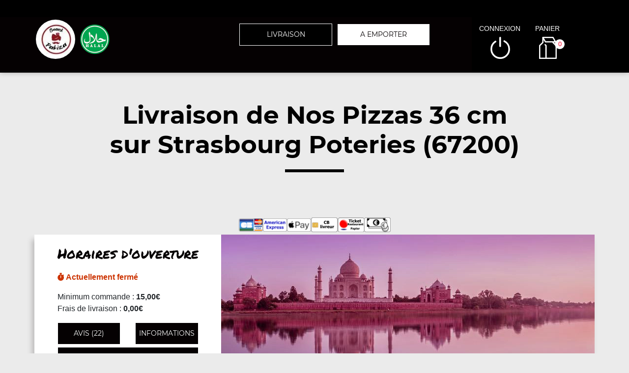

--- FILE ---
content_type: text/html; charset=UTF-8
request_url: https://snackpakiza.fr/livraison/strasbourg-poteries/nos-pizzas-36-cm/22/2081/51819/
body_size: 9229
content:

<!DOCTYPE html>
<html lang="fr">
	<head>
		
		    <meta charset="utf-8">
	
	<meta name="viewport" content="width=device-width, initial-scale=1, shrink-to-fit=no">
	<meta name="author" content="Restomalin">
			
	<title>Livraison pizzas 36 cm Strasbourg Poteries 67200</title>
<meta name="description" content="Nous vous livrons à domicile des pizzas 36 cm : poulet curry 36 cm, agneau tikka 36 cm... En livraison sur Strasbourg Poteries 67200">
<meta itemprop="name" content="Livraison pizzas 36 cm Strasbourg Poteries 67200">
<meta itemprop="description" content="Nous vous livrons à domicile des pizzas 36 cm : poulet curry 36 cm, agneau tikka 36 cm... En livraison sur Strasbourg Poteries 67200">
<meta itemprop="image" content="https://restomalin.com/css/images/logos/2081.webp">
		<link rel="canonical" href="https://snackpakiza.fr/livraison/strasbourg-poteries/nos-pizzas-36-cm/22/2081/51819/" />
		<meta name="robots" content="index,follow">
<meta name="google-site-verification" content="HkCT1hRd-oeppDngszDARuZwJLM-Cem8xjATlZ5_Z5o" /><link rel='icon' type='image/gif' href='/img/favicon-RM.gif' sizes='32x32' >
<link rel='icon' type='image/gif' href='/img/favicon-RM.gif' sizes='16x16' >
<link rel='preload' crossorigin href='/fonts/montserrat-v12-latin-600.woff2' as='font'>
<link rel='preload' crossorigin href='/fonts/montserrat-v12-latin-700.woff2' as='font'>
<link rel='preload' crossorigin href='/fonts/permanent-marker-v7-latin-regular.woff2' as='font'>
<link rel='preload' crossorigin href='/fonts/montserrat-v12-latin-regular.woff2' as='font'>
<link type='text/css' rel='preload stylesheet' href='/css/min_carte_vit_v3.css?09062025105814' as='style' />
<link href="https://cdnjs.cloudflare.com/ajax/libs/font-awesome/6.7.0/css/all.min.css" media="all" rel="stylesheet" /><link type="text/css" rel="preload stylesheet" href="/site_v3/css/style_carte_vit_dynamique.css?09062025105814" as="style"><link type="text/css" rel="preload stylesheet" href="/site_v3/css/font-awesome.css" as="style">
            <script type="application/ld+json">
                {"@context" : "http://schema.org", "@type" : "Restaurant", "name" : "Snack Pakiza", "image" : "https://restomalin.com/css/images/logos/2081.webp", "priceRange" : "€€", "address" : { "@type" : "PostalAddress", "streetAddress" : "33 Avenue Général de Gaulle", "addressLocality" : "Eckbolsheim", "postalCode" : "67201"},"aggregateRating" : { "@type" : "AggregateRating", "ratingValue" : "5", "reviewCount" : "22" }}
            </script>
	</head>

	<body class='page_detail'>
		
<!-- Menu connecté -->
<div id="div_menu_connecte">
    <p>&nbsp;</p>
</div>

<!-- Navigation -->
<nav class="navbar-expand-md navbar-dark fixed-top ">
	<div class="row">
		<div class="col-md-9">
			<div class="row">
				<div class="col-md-1 hidden-xs">&nbsp;</div>

                                    <div class="col-md-4">
                        <div style="float:left;">
                            <a href="https://snackpakiza.fr/"><img src="https://restomalin.com/css/images/logos/2081.webp" class="logo" width="90" height="90" alt="Snack Pakista Eckbolsheim" title="Snack Pakista Eckbolsheim"></a>
                        </div>

                        <div style='float:left; margin-top:15px;'>
                                <img src='https://snackpakiza.fr/site_v3/img/restaurant_halal_60x60.png' width='60' height='60' title='Restaurant Halal' alt='Restaurant Halal'>
                            </div>                    </div>
                    
                <!-- Lien d'auto-complétion + changement de fonctionnement -->
				<div id="div_autocompletion" class="col-md-7"></div>
			</div>
		</div>
		<div class="col-12 col-lg-3 login">
			<div class="menu">
				<div></div>
			</div>
			<ul id="connecter_deconnecter">
                <li id='li_halal'><img src='https://snackpakiza.fr/site_v3/img/restaurant_halal_36x36.png' title='Restaurant Halal' alt='Restaurant Halal'></li>
                <li id="li_connexion"><span class="type_lien connexion" title="Connexion à votre espace client">connexion</span></li>
				<li><span class="type_lien show-cart" title="Cliquer pour valider votre commande">panier<span class="nb">0</span></span></li>
			</ul>
		</div>

        <div id="div_autocompletion_mobile" class="address"></div>
	</div>
</nav>
    <!-- Panier -->
	<div id="cart" class="col-md-3"></div>

    <header class="text-center">
                    <div>
                <h1>Livraison de Nos Pizzas 36 cm<br>sur Strasbourg Poteries (67200)</h1>
                <div class="tiret"></div>
            </div>
            
        <!-- Animation de transition entre les pages -->
        <div class="container-animation">
            <div class="container-animation-bubble">
            <span id="icon" class="burger">
                <span class="hamburger bun top"></span>
                <span class="hamburger chez"></span>
                <span class="hamburger meet"></span>
                <span class="hamburger lettus"></span>
                <span class="hamburger bun bottom"></span>
            </span>
            </div>
        </div>
	</header>

        <div id="div_infos"></div>

        			
			<main id="main" class="container">
                <input type="hidden" name="type_page" value="carte">
                <input type="hidden" name="num_ville" value="22">
                <input type="hidden" name="num_parent" value="0">
                <input type="hidden" name="type_avis" value="0">
                <input type="hidden" name="is_mode_incompatible" value="">
                <input type="hidden" name="is_ville_rattachement_resto" value="1">
                <input type="hidden" name="is_ville_livrable" value="1">

                <input type="hidden" name="forcer_autocompletion" value="1">
<!-- Moyens de paiement du restaurant -->
<section id="moyens_paiement" class="row">
    <div class="col-12 text-center">
        <img src="/site_v3/img/moyens_paiement/100_CB_49x27.png"><img src="/site_v3/img/moyens_paiement/100_amex_49x27.png"><img src="/site_v3/img/moyens_paiement/100_apple_pay_49x27.png"><img src="/site_v3/img/moyens_paiement/0_2_54x30.png"><img src="/site_v3/img/moyens_paiement/1_54x30.png"><img src="/site_v3/img/moyens_paiement/6_54x30.png">    </div>
</section>


<!-- Horaires & infos diverses -->
<section id="top" class="row">

    <!-- Infos supplémentaires -->
    <div class="col-lg-4 order-lg-2 flex" id="infos">
        <div>
            <p class='titre_colonne_gauche'>Horaires d'ouverture</p>
            <p id="texte_ouverture" class="ouverture"></p>
                            <p>
                    <span id="min_commande">Minimum commande : </span><br/>
                    <span id="frais_livraison">Frais de livraison : </span><br/>
                    <span id="seuil_fdl_gratuit" style="color:green;"></span>
                </p>
                
            <div class="row text-center">
                <div class="col-12 col-lg-6"><span class="type_lien classe_btn avis">avis (22)</span></div>
                <div class="col-12 col-lg-6"><span class="type_lien classe_btn info_pratique">Informations</span></div>
            </div>
                            <div id="btn_changer_quartier" class="row text-center">
                    <div class="col-12 col-lg-12"><span class="type_lien classe_btn changer_quartier">Changer mon quartier</span></div>
                </div>
                        </div>
    </div>

    <!-- Image d'habillage -->
    <div class="col-lg-8 order-lg-3 no-padding flex bg-illustration" style="background-image:url(https://restomalin.com/img/vitrine/V3/accueil/indien1.webp);"></div>
</section>				
				<!-- Catégories, articles & menus -->
				<section class="row" id="container">
                    					
                        <!-- Colonne de gauche : Catégories & menus -->
                        <div class="col-lg-4 order-lg-2 mb-3 no-padding text-center menucontainer">
                            <div class="carte" id="la-carte">
                                
<!-- Catégories du restaurant -->
<div id="div_carte">
            <p class="titre_colonne_gauche">La carte</p>
            <ul>
        <li itemprop='servesCuisine'><a href='https://snackpakiza.fr/livraison/strasbourg-poteries/nos-pizzas-30-cm/22/2081/51817/' class='cat_51817  forcer_autocompletion' data-nc='51817'><h2>Nos Pizzas 30 cm</h2></a></li>
<li itemprop='servesCuisine'><a href='https://snackpakiza.fr/livraison/strasbourg-poteries/nos-pizzas-36-cm/22/2081/51819/' class='cat_51819 active forcer_autocompletion' data-nc='51819'><h2>Nos Pizzas 36 cm</h2></a></li>
<li itemprop='servesCuisine'><a href='https://snackpakiza.fr/livraison/strasbourg-poteries/nos-calzones/22/2081/51821/' class='cat_51821  forcer_autocompletion' data-nc='51821'><h2>Nos Calzones</h2></a></li>
<li itemprop='servesCuisine'><a href='https://snackpakiza.fr/livraison/strasbourg-poteries/nos-tartes-flambees/22/2081/13561/' class='cat_13561  forcer_autocompletion' data-nc='13561'><h2>Nos Tartes flamb&eacute;es</h2></a></li>
<li itemprop='servesCuisine'><a href='https://snackpakiza.fr/livraison/strasbourg-poteries/nos-entrees-indiennes/22/2081/51823/' class='cat_51823  forcer_autocompletion' data-nc='51823'><h2>Nos Entr&eacute;es Indiennes</h2></a></li>
<li itemprop='servesCuisine'><a href='https://snackpakiza.fr/livraison/strasbourg-poteries/nos-paki-bowls/22/2081/56696/' class='cat_56696  forcer_autocompletion' data-nc='56696'><h2>Nos Paki Bowls</h2></a></li>
<li itemprop='servesCuisine'><a href='https://snackpakiza.fr/livraison/strasbourg-poteries/nos-biryani-bowls/22/2081/51825/' class='cat_51825  forcer_autocompletion' data-nc='51825'><h2>Nos Biryani Bowls</h2></a></li>
<li itemprop='servesCuisine'><a href='https://snackpakiza.fr/livraison/strasbourg-poteries/nos-nans/22/2081/13563/' class='cat_13563  forcer_autocompletion' data-nc='13563'><h2>Nos Nans</h2></a></li>
<li itemprop='servesCuisine'><a href='https://snackpakiza.fr/livraison/strasbourg-poteries/nos-sandwichs/22/2081/13565/' class='cat_13565  forcer_autocompletion' data-nc='13565'><h2>Nos Sandwichs</h2></a></li>
<li itemprop='servesCuisine'><a href='https://snackpakiza.fr/livraison/strasbourg-poteries/nos-assiettes/22/2081/13567/' class='cat_13567  forcer_autocompletion' data-nc='13567'><h2>Nos Assiettes</h2></a></li>
<li itemprop='servesCuisine'><a href='https://snackpakiza.fr/livraison/strasbourg-poteries/nos-salades/22/2081/13569/' class='cat_13569  forcer_autocompletion' data-nc='13569'><h2>Nos Salades</h2></a></li>
<li itemprop='servesCuisine'><a href='https://snackpakiza.fr/livraison/strasbourg-poteries/nos-desserts/22/2081/13571/' class='cat_13571  forcer_autocompletion' data-nc='13571'><h2>Nos Desserts</h2></a></li>
<li itemprop='servesCuisine'><a href='https://snackpakiza.fr/livraison/strasbourg-poteries/nos-boissons/22/2081/13573/' class='cat_13573  forcer_autocompletion' data-nc='13573'><h2>Nos Boissons</h2></a></li>
    </ul>
    <div class="sauts_ligne hidden-lg">&nbsp;</div>
</div>
                            </div>
                        </div>

                        <!-- Colonne de droite : Détail de la catégorie d'articles -->
                        <div class="col-lg-8 order-lg-3 bg-light right-column">

                            	            <div class="row" itemprop="servesCuisine">
                <div class="col-12 col-md-4 bg-illustration" style="background-image:url('https://restomalin.com/img/vitrine/V3/categorie_article/pizza61.webp');" >&nbsp;</div>
                <div class="col-12 col-md-8 flex">
                    <div>
                        <span id="debut_categorie" class="style_h3">Nos Pizzas 36 cm</span><br>
                        <span class="style_h4"></span>
                    </div>
                </div>
            </div>
            
		<!-- Articles composant la catégorie -->
		<div id="div_contenu_categorie" class="row contenu_categorie product-list active" data-list="cat_51819">
			            <div class="row">

                <!-- Image du produit -->
                
                <!-- Description du produit -->
                <div class="col-12 col-md-9">
                    <p>
                        <img src='/site_v3/img/mot-pizzxxxa-carte.png' width='39' height='28' alt='Pizza'> marguerita 36 cm                        <i class="fas fa-info-circle get_allergene" data-num="622719"></i>
                        <span>Sauce tomate, fromage, olives</span>
                                            </p>
                </div>

                <!-- Gestion des suppléments -->
                
                <!-- Ajout au panier -->
                <div class="col-12 col-md-3 flex addtocart">
                    <form name="form_622719" id="form_622719" method="post" action="#">
                        <input type="hidden" name="mon_action" value="" />
                        <input type="hidden" name="qty" value="1" />
                        <input type="hidden" name="article_details[id]" value="622719" />
                        <input type="hidden" name="article_details[name]" value="<img src='/site_v3/img/mot-pizzxxxa-carte.png' width='39' height='28' alt='Pizza'> marguerita 36 cm" />
                        <input type="hidden" name="article_details[prix]" value="14.90" />
                                            </form>

                                            <img src="/site_v3/img/picto-panier-color.svg" alt="ajout au panier">
                        <button class="addArticle " data_num_article="622719" data_nc="51819" ><input type="hidden" name="qty" value="1"><span class="tarif_produit" data-tarif="14.90">14.90</span>€</button>
                                        </div>
            </div>
                        <div class="row">

                <!-- Image du produit -->
                
                <!-- Description du produit -->
                <div class="col-12 col-md-9">
                    <p>
                        <img src='/site_v3/img/mot-pizzxxxa-carte.png' width='39' height='28' alt='Pizza'> reine 36 cm                        <i class="fas fa-info-circle get_allergene" data-num="622717"></i>
                        <span>Sauce tomate, fromage, jambon de dinde, champignons frais</span>
                                            </p>
                </div>

                <!-- Gestion des suppléments -->
                
                <!-- Ajout au panier -->
                <div class="col-12 col-md-3 flex addtocart">
                    <form name="form_622717" id="form_622717" method="post" action="#">
                        <input type="hidden" name="mon_action" value="" />
                        <input type="hidden" name="qty" value="1" />
                        <input type="hidden" name="article_details[id]" value="622717" />
                        <input type="hidden" name="article_details[name]" value="<img src='/site_v3/img/mot-pizzxxxa-carte.png' width='39' height='28' alt='Pizza'> reine 36 cm" />
                        <input type="hidden" name="article_details[prix]" value="14.90" />
                                            </form>

                                            <img src="/site_v3/img/picto-panier-color.svg" alt="ajout au panier">
                        <button class="addArticle " data_num_article="622717" data_nc="51819" ><input type="hidden" name="qty" value="1"><span class="tarif_produit" data-tarif="14.90">14.90</span>€</button>
                                        </div>
            </div>
                        <div class="row">

                <!-- Image du produit -->
                
                <!-- Description du produit -->
                <div class="col-12 col-md-9">
                    <p>
                        <img src='/site_v3/img/mot-pizzxxxa-carte.png' width='39' height='28' alt='Pizza'> végétarienne 36 cm                        <i class="fas fa-info-circle get_allergene" data-num="622715"></i>
                        <span>Sauce tomate, fromage, champignons frais, poivrons, oignons, tomates fraîches, maïs, olives, gingembre</span>
                                            </p>
                </div>

                <!-- Gestion des suppléments -->
                
                <!-- Ajout au panier -->
                <div class="col-12 col-md-3 flex addtocart">
                    <form name="form_622715" id="form_622715" method="post" action="#">
                        <input type="hidden" name="mon_action" value="" />
                        <input type="hidden" name="qty" value="1" />
                        <input type="hidden" name="article_details[id]" value="622715" />
                        <input type="hidden" name="article_details[name]" value="<img src='/site_v3/img/mot-pizzxxxa-carte.png' width='39' height='28' alt='Pizza'> végétarienne 36 cm" />
                        <input type="hidden" name="article_details[prix]" value="14.90" />
                                            </form>

                                            <img src="/site_v3/img/picto-panier-color.svg" alt="ajout au panier">
                        <button class="addArticle " data_num_article="622715" data_nc="51819" ><input type="hidden" name="qty" value="1"><span class="tarif_produit" data-tarif="14.90">14.90</span>€</button>
                                        </div>
            </div>
                        <div class="row">

                <!-- Image du produit -->
                
                <!-- Description du produit -->
                <div class="col-12 col-md-9">
                    <p>
                        <img src='/site_v3/img/mot-pizzxxxa-carte.png' width='39' height='28' alt='Pizza'> napolitaine 36 cm                        <i class="fas fa-info-circle get_allergene" data-num="622713"></i>
                        <span>Sauce tomate, fromage, anchois, olives, champignons</span>
                                            </p>
                </div>

                <!-- Gestion des suppléments -->
                
                <!-- Ajout au panier -->
                <div class="col-12 col-md-3 flex addtocart">
                    <form name="form_622713" id="form_622713" method="post" action="#">
                        <input type="hidden" name="mon_action" value="" />
                        <input type="hidden" name="qty" value="1" />
                        <input type="hidden" name="article_details[id]" value="622713" />
                        <input type="hidden" name="article_details[name]" value="<img src='/site_v3/img/mot-pizzxxxa-carte.png' width='39' height='28' alt='Pizza'> napolitaine 36 cm" />
                        <input type="hidden" name="article_details[prix]" value="14.90" />
                                            </form>

                                            <img src="/site_v3/img/picto-panier-color.svg" alt="ajout au panier">
                        <button class="addArticle " data_num_article="622713" data_nc="51819" ><input type="hidden" name="qty" value="1"><span class="tarif_produit" data-tarif="14.90">14.90</span>€</button>
                                        </div>
            </div>
                        <div class="row">

                <!-- Image du produit -->
                
                <!-- Description du produit -->
                <div class="col-12 col-md-9">
                    <p>
                        <img src='/site_v3/img/mot-pizzxxxa-carte.png' width='39' height='28' alt='Pizza'> crevettes 36 cm                        <i class="fas fa-info-circle get_allergene" data-num="622711"></i>
                        <span>Sauce tomate, fromage, crevettes, ail, gingembre, persil, champignons</span>
                                            </p>
                </div>

                <!-- Gestion des suppléments -->
                
                <!-- Ajout au panier -->
                <div class="col-12 col-md-3 flex addtocart">
                    <form name="form_622711" id="form_622711" method="post" action="#">
                        <input type="hidden" name="mon_action" value="" />
                        <input type="hidden" name="qty" value="1" />
                        <input type="hidden" name="article_details[id]" value="622711" />
                        <input type="hidden" name="article_details[name]" value="<img src='/site_v3/img/mot-pizzxxxa-carte.png' width='39' height='28' alt='Pizza'> crevettes 36 cm" />
                        <input type="hidden" name="article_details[prix]" value="14.90" />
                                            </form>

                                            <img src="/site_v3/img/picto-panier-color.svg" alt="ajout au panier">
                        <button class="addArticle " data_num_article="622711" data_nc="51819" ><input type="hidden" name="qty" value="1"><span class="tarif_produit" data-tarif="14.90">14.90</span>€</button>
                                        </div>
            </div>
                        <div class="row">

                <!-- Image du produit -->
                
                <!-- Description du produit -->
                <div class="col-12 col-md-9">
                    <p>
                        <img src='/site_v3/img/mot-pizzxxxa-carte.png' width='39' height='28' alt='Pizza'> spécial pakiza 36 cm                        <i class="fas fa-info-circle get_allergene" data-num="622709"></i>
                        <span>Sauce tomate, fromage, champignons frais, poulet épicé, oignons, olives</span>
                                            </p>
                </div>

                <!-- Gestion des suppléments -->
                
                <!-- Ajout au panier -->
                <div class="col-12 col-md-3 flex addtocart">
                    <form name="form_622709" id="form_622709" method="post" action="#">
                        <input type="hidden" name="mon_action" value="" />
                        <input type="hidden" name="qty" value="1" />
                        <input type="hidden" name="article_details[id]" value="622709" />
                        <input type="hidden" name="article_details[name]" value="<img src='/site_v3/img/mot-pizzxxxa-carte.png' width='39' height='28' alt='Pizza'> spécial pakiza 36 cm" />
                        <input type="hidden" name="article_details[prix]" value="14.90" />
                                            </form>

                                            <img src="/site_v3/img/picto-panier-color.svg" alt="ajout au panier">
                        <button class="addArticle " data_num_article="622709" data_nc="51819" ><input type="hidden" name="qty" value="1"><span class="tarif_produit" data-tarif="14.90">14.90</span>€</button>
                                        </div>
            </div>
                        <div class="row">

                <!-- Image du produit -->
                
                <!-- Description du produit -->
                <div class="col-12 col-md-9">
                    <p>
                        <img src='/site_v3/img/mot-pizzxxxa-carte.png' width='39' height='28' alt='Pizza'> mexicaine 36 cm                        <i class="fas fa-info-circle get_allergene" data-num="622707"></i>
                        <span>Sauce tomate, fromage, merguez, maïs, poivrons, olives</span>
                                            </p>
                </div>

                <!-- Gestion des suppléments -->
                
                <!-- Ajout au panier -->
                <div class="col-12 col-md-3 flex addtocart">
                    <form name="form_622707" id="form_622707" method="post" action="#">
                        <input type="hidden" name="mon_action" value="" />
                        <input type="hidden" name="qty" value="1" />
                        <input type="hidden" name="article_details[id]" value="622707" />
                        <input type="hidden" name="article_details[name]" value="<img src='/site_v3/img/mot-pizzxxxa-carte.png' width='39' height='28' alt='Pizza'> mexicaine 36 cm" />
                        <input type="hidden" name="article_details[prix]" value="14.90" />
                                            </form>

                                            <img src="/site_v3/img/picto-panier-color.svg" alt="ajout au panier">
                        <button class="addArticle " data_num_article="622707" data_nc="51819" ><input type="hidden" name="qty" value="1"><span class="tarif_produit" data-tarif="14.90">14.90</span>€</button>
                                        </div>
            </div>
                        <div class="row">

                <!-- Image du produit -->
                
                <!-- Description du produit -->
                <div class="col-12 col-md-9">
                    <p>
                        <img src='/site_v3/img/mot-pizzxxxa-carte.png' width='39' height='28' alt='Pizza'> fruits de mer 36 cm                        <i class="fas fa-info-circle get_allergene" data-num="622705"></i>
                        <span>Sauce tomate, fromage, cocktail de fruits de mer, olives, ail, gingembre</span>
                                            </p>
                </div>

                <!-- Gestion des suppléments -->
                
                <!-- Ajout au panier -->
                <div class="col-12 col-md-3 flex addtocart">
                    <form name="form_622705" id="form_622705" method="post" action="#">
                        <input type="hidden" name="mon_action" value="" />
                        <input type="hidden" name="qty" value="1" />
                        <input type="hidden" name="article_details[id]" value="622705" />
                        <input type="hidden" name="article_details[name]" value="<img src='/site_v3/img/mot-pizzxxxa-carte.png' width='39' height='28' alt='Pizza'> fruits de mer 36 cm" />
                        <input type="hidden" name="article_details[prix]" value="14.90" />
                                            </form>

                                            <img src="/site_v3/img/picto-panier-color.svg" alt="ajout au panier">
                        <button class="addArticle " data_num_article="622705" data_nc="51819" ><input type="hidden" name="qty" value="1"><span class="tarif_produit" data-tarif="14.90">14.90</span>€</button>
                                        </div>
            </div>
                        <div class="row">

                <!-- Image du produit -->
                
                <!-- Description du produit -->
                <div class="col-12 col-md-9">
                    <p>
                        <img src='/site_v3/img/mot-pizzxxxa-carte.png' width='39' height='28' alt='Pizza'> hot pakiza 36 cm                        <i class="fas fa-info-circle get_allergene" data-num="622703"></i>
                        <span>Sauce tomate, fromage, poulet rôti, steak haché, piment vert</span>
                                            </p>
                </div>

                <!-- Gestion des suppléments -->
                
                <!-- Ajout au panier -->
                <div class="col-12 col-md-3 flex addtocart">
                    <form name="form_622703" id="form_622703" method="post" action="#">
                        <input type="hidden" name="mon_action" value="" />
                        <input type="hidden" name="qty" value="1" />
                        <input type="hidden" name="article_details[id]" value="622703" />
                        <input type="hidden" name="article_details[name]" value="<img src='/site_v3/img/mot-pizzxxxa-carte.png' width='39' height='28' alt='Pizza'> hot pakiza 36 cm" />
                        <input type="hidden" name="article_details[prix]" value="14.90" />
                                            </form>

                                            <img src="/site_v3/img/picto-panier-color.svg" alt="ajout au panier">
                        <button class="addArticle " data_num_article="622703" data_nc="51819" ><input type="hidden" name="qty" value="1"><span class="tarif_produit" data-tarif="14.90">14.90</span>€</button>
                                        </div>
            </div>
                        <div class="row">

                <!-- Image du produit -->
                
                <!-- Description du produit -->
                <div class="col-12 col-md-9">
                    <p>
                        <img src='/site_v3/img/mot-pizzxxxa-carte.png' width='39' height='28' alt='Pizza'> thon 36 cm                        <i class="fas fa-info-circle get_allergene" data-num="622701"></i>
                        <span>Sauce tomate, fromage, thon, poivrons, olives, maïs</span>
                                            </p>
                </div>

                <!-- Gestion des suppléments -->
                
                <!-- Ajout au panier -->
                <div class="col-12 col-md-3 flex addtocart">
                    <form name="form_622701" id="form_622701" method="post" action="#">
                        <input type="hidden" name="mon_action" value="" />
                        <input type="hidden" name="qty" value="1" />
                        <input type="hidden" name="article_details[id]" value="622701" />
                        <input type="hidden" name="article_details[name]" value="<img src='/site_v3/img/mot-pizzxxxa-carte.png' width='39' height='28' alt='Pizza'> thon 36 cm" />
                        <input type="hidden" name="article_details[prix]" value="14.90" />
                                            </form>

                                            <img src="/site_v3/img/picto-panier-color.svg" alt="ajout au panier">
                        <button class="addArticle " data_num_article="622701" data_nc="51819" ><input type="hidden" name="qty" value="1"><span class="tarif_produit" data-tarif="14.90">14.90</span>€</button>
                                        </div>
            </div>
                        <div class="row">

                <!-- Image du produit -->
                
                <!-- Description du produit -->
                <div class="col-12 col-md-9">
                    <p>
                        <img src='/site_v3/img/mot-pizzxxxa-carte.png' width='39' height='28' alt='Pizza'> jambon 36 cm                        <i class="fas fa-info-circle get_allergene" data-num="622699"></i>
                        <span>Sauce tomate, fromage, jambon, olives, oignons</span>
                                            </p>
                </div>

                <!-- Gestion des suppléments -->
                
                <!-- Ajout au panier -->
                <div class="col-12 col-md-3 flex addtocart">
                    <form name="form_622699" id="form_622699" method="post" action="#">
                        <input type="hidden" name="mon_action" value="" />
                        <input type="hidden" name="qty" value="1" />
                        <input type="hidden" name="article_details[id]" value="622699" />
                        <input type="hidden" name="article_details[name]" value="<img src='/site_v3/img/mot-pizzxxxa-carte.png' width='39' height='28' alt='Pizza'> jambon 36 cm" />
                        <input type="hidden" name="article_details[prix]" value="14.90" />
                                            </form>

                                            <img src="/site_v3/img/picto-panier-color.svg" alt="ajout au panier">
                        <button class="addArticle " data_num_article="622699" data_nc="51819" ><input type="hidden" name="qty" value="1"><span class="tarif_produit" data-tarif="14.90">14.90</span>€</button>
                                        </div>
            </div>
                        <div class="row">

                <!-- Image du produit -->
                
                <!-- Description du produit -->
                <div class="col-12 col-md-9">
                    <p>
                        <img src='/site_v3/img/mot-pizzxxxa-carte.png' width='39' height='28' alt='Pizza'> 4 fromages 36 cm                        <i class="fas fa-info-circle get_allergene" data-num="622697"></i>
                        <span>Sauce tomate, camembert, chèvre, gruyère, mozzarella, olives, ail, gingembre</span>
                                            </p>
                </div>

                <!-- Gestion des suppléments -->
                
                <!-- Ajout au panier -->
                <div class="col-12 col-md-3 flex addtocart">
                    <form name="form_622697" id="form_622697" method="post" action="#">
                        <input type="hidden" name="mon_action" value="" />
                        <input type="hidden" name="qty" value="1" />
                        <input type="hidden" name="article_details[id]" value="622697" />
                        <input type="hidden" name="article_details[name]" value="<img src='/site_v3/img/mot-pizzxxxa-carte.png' width='39' height='28' alt='Pizza'> 4 fromages 36 cm" />
                        <input type="hidden" name="article_details[prix]" value="14.90" />
                                            </form>

                                            <img src="/site_v3/img/picto-panier-color.svg" alt="ajout au panier">
                        <button class="addArticle " data_num_article="622697" data_nc="51819" ><input type="hidden" name="qty" value="1"><span class="tarif_produit" data-tarif="14.90">14.90</span>€</button>
                                        </div>
            </div>
                        <div class="row">

                <!-- Image du produit -->
                
                <!-- Description du produit -->
                <div class="col-12 col-md-9">
                    <p>
                        <img src='/site_v3/img/mot-pizzxxxa-carte.png' width='39' height='28' alt='Pizza'> merguez 36 cm                        <i class="fas fa-info-circle get_allergene" data-num="622695"></i>
                        <span>Sauce tomate, fromage, merguez, olives</span>
                                            </p>
                </div>

                <!-- Gestion des suppléments -->
                
                <!-- Ajout au panier -->
                <div class="col-12 col-md-3 flex addtocart">
                    <form name="form_622695" id="form_622695" method="post" action="#">
                        <input type="hidden" name="mon_action" value="" />
                        <input type="hidden" name="qty" value="1" />
                        <input type="hidden" name="article_details[id]" value="622695" />
                        <input type="hidden" name="article_details[name]" value="<img src='/site_v3/img/mot-pizzxxxa-carte.png' width='39' height='28' alt='Pizza'> merguez 36 cm" />
                        <input type="hidden" name="article_details[prix]" value="14.90" />
                                            </form>

                                            <img src="/site_v3/img/picto-panier-color.svg" alt="ajout au panier">
                        <button class="addArticle " data_num_article="622695" data_nc="51819" ><input type="hidden" name="qty" value="1"><span class="tarif_produit" data-tarif="14.90">14.90</span>€</button>
                                        </div>
            </div>
                        <div class="row">

                <!-- Image du produit -->
                
                <!-- Description du produit -->
                <div class="col-12 col-md-9">
                    <p>
                        <img src='/site_v3/img/mot-pizzxxxa-carte.png' width='39' height='28' alt='Pizza'> chorizo 36 cm                        <i class="fas fa-info-circle get_allergene" data-num="622693"></i>
                        <span>Sauce tomate, fromage, champignons frais, oignons, chorizo</span>
                                            </p>
                </div>

                <!-- Gestion des suppléments -->
                
                <!-- Ajout au panier -->
                <div class="col-12 col-md-3 flex addtocart">
                    <form name="form_622693" id="form_622693" method="post" action="#">
                        <input type="hidden" name="mon_action" value="" />
                        <input type="hidden" name="qty" value="1" />
                        <input type="hidden" name="article_details[id]" value="622693" />
                        <input type="hidden" name="article_details[name]" value="<img src='/site_v3/img/mot-pizzxxxa-carte.png' width='39' height='28' alt='Pizza'> chorizo 36 cm" />
                        <input type="hidden" name="article_details[prix]" value="14.90" />
                                            </form>

                                            <img src="/site_v3/img/picto-panier-color.svg" alt="ajout au panier">
                        <button class="addArticle " data_num_article="622693" data_nc="51819" ><input type="hidden" name="qty" value="1"><span class="tarif_produit" data-tarif="14.90">14.90</span>€</button>
                                        </div>
            </div>
                        <div class="row">

                <!-- Image du produit -->
                
                <!-- Description du produit -->
                <div class="col-12 col-md-9">
                    <p>
                        <img src='/site_v3/img/mot-pizzxxxa-carte.png' width='39' height='28' alt='Pizza'> champignons 36 cm                        <i class="fas fa-info-circle get_allergene" data-num="622691"></i>
                        <span>Sauce tomate, fromage, champignons frais, olives</span>
                                            </p>
                </div>

                <!-- Gestion des suppléments -->
                
                <!-- Ajout au panier -->
                <div class="col-12 col-md-3 flex addtocart">
                    <form name="form_622691" id="form_622691" method="post" action="#">
                        <input type="hidden" name="mon_action" value="" />
                        <input type="hidden" name="qty" value="1" />
                        <input type="hidden" name="article_details[id]" value="622691" />
                        <input type="hidden" name="article_details[name]" value="<img src='/site_v3/img/mot-pizzxxxa-carte.png' width='39' height='28' alt='Pizza'> champignons 36 cm" />
                        <input type="hidden" name="article_details[prix]" value="14.90" />
                                            </form>

                                            <img src="/site_v3/img/picto-panier-color.svg" alt="ajout au panier">
                        <button class="addArticle " data_num_article="622691" data_nc="51819" ><input type="hidden" name="qty" value="1"><span class="tarif_produit" data-tarif="14.90">14.90</span>€</button>
                                        </div>
            </div>
                        <div class="row">

                <!-- Image du produit -->
                
                <!-- Description du produit -->
                <div class="col-12 col-md-9">
                    <p>
                        <img src='/site_v3/img/mot-pizzxxxa-carte.png' width='39' height='28' alt='Pizza'> mozzarella 36 cm                        <i class="fas fa-info-circle get_allergene" data-num="622689"></i>
                        <span>Sauce tomate, olives, mozzarella</span>
                                            </p>
                </div>

                <!-- Gestion des suppléments -->
                
                <!-- Ajout au panier -->
                <div class="col-12 col-md-3 flex addtocart">
                    <form name="form_622689" id="form_622689" method="post" action="#">
                        <input type="hidden" name="mon_action" value="" />
                        <input type="hidden" name="qty" value="1" />
                        <input type="hidden" name="article_details[id]" value="622689" />
                        <input type="hidden" name="article_details[name]" value="<img src='/site_v3/img/mot-pizzxxxa-carte.png' width='39' height='28' alt='Pizza'> mozzarella 36 cm" />
                        <input type="hidden" name="article_details[prix]" value="14.90" />
                                            </form>

                                            <img src="/site_v3/img/picto-panier-color.svg" alt="ajout au panier">
                        <button class="addArticle " data_num_article="622689" data_nc="51819" ><input type="hidden" name="qty" value="1"><span class="tarif_produit" data-tarif="14.90">14.90</span>€</button>
                                        </div>
            </div>
                        <div class="row">

                <!-- Image du produit -->
                
                <!-- Description du produit -->
                <div class="col-12 col-md-9">
                    <p>
                        <img src='/site_v3/img/mot-pizzxxxa-carte.png' width='39' height='28' alt='Pizza'> paysanne 36 cm                        <i class="fas fa-info-circle get_allergene" data-num="622687"></i>
                        <span>Sauce tomate, fromage, lardons, oignons, olives, oeuf</span>
                                            </p>
                </div>

                <!-- Gestion des suppléments -->
                
                <!-- Ajout au panier -->
                <div class="col-12 col-md-3 flex addtocart">
                    <form name="form_622687" id="form_622687" method="post" action="#">
                        <input type="hidden" name="mon_action" value="" />
                        <input type="hidden" name="qty" value="1" />
                        <input type="hidden" name="article_details[id]" value="622687" />
                        <input type="hidden" name="article_details[name]" value="<img src='/site_v3/img/mot-pizzxxxa-carte.png' width='39' height='28' alt='Pizza'> paysanne 36 cm" />
                        <input type="hidden" name="article_details[prix]" value="14.90" />
                                            </form>

                                            <img src="/site_v3/img/picto-panier-color.svg" alt="ajout au panier">
                        <button class="addArticle " data_num_article="622687" data_nc="51819" ><input type="hidden" name="qty" value="1"><span class="tarif_produit" data-tarif="14.90">14.90</span>€</button>
                                        </div>
            </div>
                        <div class="row">

                <!-- Image du produit -->
                
                <!-- Description du produit -->
                <div class="col-12 col-md-9">
                    <p>
                        <img src='/site_v3/img/mot-pizzxxxa-carte.png' width='39' height='28' alt='Pizza'> mixte 36 cm                        <i class="fas fa-info-circle get_allergene" data-num="622685"></i>
                        <span>Sauce tomate, fromage, merguez, lardons, oignons, olives</span>
                                            </p>
                </div>

                <!-- Gestion des suppléments -->
                
                <!-- Ajout au panier -->
                <div class="col-12 col-md-3 flex addtocart">
                    <form name="form_622685" id="form_622685" method="post" action="#">
                        <input type="hidden" name="mon_action" value="" />
                        <input type="hidden" name="qty" value="1" />
                        <input type="hidden" name="article_details[id]" value="622685" />
                        <input type="hidden" name="article_details[name]" value="<img src='/site_v3/img/mot-pizzxxxa-carte.png' width='39' height='28' alt='Pizza'> mixte 36 cm" />
                        <input type="hidden" name="article_details[prix]" value="14.90" />
                                            </form>

                                            <img src="/site_v3/img/picto-panier-color.svg" alt="ajout au panier">
                        <button class="addArticle " data_num_article="622685" data_nc="51819" ><input type="hidden" name="qty" value="1"><span class="tarif_produit" data-tarif="14.90">14.90</span>€</button>
                                        </div>
            </div>
                        <div class="row">

                <!-- Image du produit -->
                
                <!-- Description du produit -->
                <div class="col-12 col-md-9">
                    <p>
                        <img src='/site_v3/img/mot-pizzxxxa-carte.png' width='39' height='28' alt='Pizza'> viande hachée 36 cm                        <i class="fas fa-info-circle get_allergene" data-num="622683"></i>
                        <span>Sauce tomate, fromage, viande hachée, oignons, champignons frais</span>
                                            </p>
                </div>

                <!-- Gestion des suppléments -->
                
                <!-- Ajout au panier -->
                <div class="col-12 col-md-3 flex addtocart">
                    <form name="form_622683" id="form_622683" method="post" action="#">
                        <input type="hidden" name="mon_action" value="" />
                        <input type="hidden" name="qty" value="1" />
                        <input type="hidden" name="article_details[id]" value="622683" />
                        <input type="hidden" name="article_details[name]" value="<img src='/site_v3/img/mot-pizzxxxa-carte.png' width='39' height='28' alt='Pizza'> viande hachée 36 cm" />
                        <input type="hidden" name="article_details[prix]" value="14.90" />
                                            </form>

                                            <img src="/site_v3/img/picto-panier-color.svg" alt="ajout au panier">
                        <button class="addArticle " data_num_article="622683" data_nc="51819" ><input type="hidden" name="qty" value="1"><span class="tarif_produit" data-tarif="14.90">14.90</span>€</button>
                                        </div>
            </div>
                        <div class="row">

                <!-- Image du produit -->
                
                <!-- Description du produit -->
                <div class="col-12 col-md-9">
                    <p>
                        <img src='/site_v3/img/mot-pizzxxxa-carte.png' width='39' height='28' alt='Pizza'> indienne 36 cm                        <i class="fas fa-info-circle get_allergene" data-num="622681"></i>
                        <span>Crème fraîche, sauce tomate, thon, jambon de dinde, fromage</span>
                                            </p>
                </div>

                <!-- Gestion des suppléments -->
                
                <!-- Ajout au panier -->
                <div class="col-12 col-md-3 flex addtocart">
                    <form name="form_622681" id="form_622681" method="post" action="#">
                        <input type="hidden" name="mon_action" value="" />
                        <input type="hidden" name="qty" value="1" />
                        <input type="hidden" name="article_details[id]" value="622681" />
                        <input type="hidden" name="article_details[name]" value="<img src='/site_v3/img/mot-pizzxxxa-carte.png' width='39' height='28' alt='Pizza'> indienne 36 cm" />
                        <input type="hidden" name="article_details[prix]" value="14.90" />
                                            </form>

                                            <img src="/site_v3/img/picto-panier-color.svg" alt="ajout au panier">
                        <button class="addArticle " data_num_article="622681" data_nc="51819" ><input type="hidden" name="qty" value="1"><span class="tarif_produit" data-tarif="14.90">14.90</span>€</button>
                                        </div>
            </div>
                        <div class="row">

                <!-- Image du produit -->
                
                <!-- Description du produit -->
                <div class="col-12 col-md-9">
                    <p>
                        <img src='/site_v3/img/mot-pizzxxxa-carte.png' width='39' height='28' alt='Pizza'> poulet 36 cm                        <i class="fas fa-info-circle get_allergene" data-num="622679"></i>
                        <span>Sauce tomate, fromage, poulet rôti, ananas</span>
                                            </p>
                </div>

                <!-- Gestion des suppléments -->
                
                <!-- Ajout au panier -->
                <div class="col-12 col-md-3 flex addtocart">
                    <form name="form_622679" id="form_622679" method="post" action="#">
                        <input type="hidden" name="mon_action" value="" />
                        <input type="hidden" name="qty" value="1" />
                        <input type="hidden" name="article_details[id]" value="622679" />
                        <input type="hidden" name="article_details[name]" value="<img src='/site_v3/img/mot-pizzxxxa-carte.png' width='39' height='28' alt='Pizza'> poulet 36 cm" />
                        <input type="hidden" name="article_details[prix]" value="14.90" />
                                            </form>

                                            <img src="/site_v3/img/picto-panier-color.svg" alt="ajout au panier">
                        <button class="addArticle " data_num_article="622679" data_nc="51819" ><input type="hidden" name="qty" value="1"><span class="tarif_produit" data-tarif="14.90">14.90</span>€</button>
                                        </div>
            </div>
                        <div class="row">

                <!-- Image du produit -->
                
                <!-- Description du produit -->
                <div class="col-12 col-md-9">
                    <p>
                        <img src='/site_v3/img/mot-pizzxxxa-carte.png' width='39' height='28' alt='Pizza'> 3 viandes 36 cm                        <i class="fas fa-info-circle get_allergene" data-num="622677"></i>
                        <span>Sauce tomate, fromage, viande hachée, chorizo, poulet rôti</span>
                                            </p>
                </div>

                <!-- Gestion des suppléments -->
                
                <!-- Ajout au panier -->
                <div class="col-12 col-md-3 flex addtocart">
                    <form name="form_622677" id="form_622677" method="post" action="#">
                        <input type="hidden" name="mon_action" value="" />
                        <input type="hidden" name="qty" value="1" />
                        <input type="hidden" name="article_details[id]" value="622677" />
                        <input type="hidden" name="article_details[name]" value="<img src='/site_v3/img/mot-pizzxxxa-carte.png' width='39' height='28' alt='Pizza'> 3 viandes 36 cm" />
                        <input type="hidden" name="article_details[prix]" value="14.90" />
                                            </form>

                                            <img src="/site_v3/img/picto-panier-color.svg" alt="ajout au panier">
                        <button class="addArticle " data_num_article="622677" data_nc="51819" ><input type="hidden" name="qty" value="1"><span class="tarif_produit" data-tarif="14.90">14.90</span>€</button>
                                        </div>
            </div>
                        <div class="row">

                <!-- Image du produit -->
                
                <!-- Description du produit -->
                <div class="col-12 col-md-9">
                    <p>
                        <img src='/site_v3/img/mot-pizzxxxa-carte.png' width='39' height='28' alt='Pizza'> hawaï 36 cm                        <i class="fas fa-info-circle get_allergene" data-num="622675"></i>
                        <span>Sauce tomate, fromage, jambon, ananas</span>
                                            </p>
                </div>

                <!-- Gestion des suppléments -->
                
                <!-- Ajout au panier -->
                <div class="col-12 col-md-3 flex addtocart">
                    <form name="form_622675" id="form_622675" method="post" action="#">
                        <input type="hidden" name="mon_action" value="" />
                        <input type="hidden" name="qty" value="1" />
                        <input type="hidden" name="article_details[id]" value="622675" />
                        <input type="hidden" name="article_details[name]" value="<img src='/site_v3/img/mot-pizzxxxa-carte.png' width='39' height='28' alt='Pizza'> hawaï 36 cm" />
                        <input type="hidden" name="article_details[prix]" value="14.90" />
                                            </form>

                                            <img src="/site_v3/img/picto-panier-color.svg" alt="ajout au panier">
                        <button class="addArticle " data_num_article="622675" data_nc="51819" ><input type="hidden" name="qty" value="1"><span class="tarif_produit" data-tarif="14.90">14.90</span>€</button>
                                        </div>
            </div>
                        <div class="row">

                <!-- Image du produit -->
                
                <!-- Description du produit -->
                <div class="col-12 col-md-9">
                    <p>
                        <img src='/site_v3/img/mot-pizzxxxa-carte.png' width='39' height='28' alt='Pizza'> kahlcon 36 cm                        <i class="fas fa-info-circle get_allergene" data-num="622673"></i>
                        <span>Sauce tomate, fromage, jambon, poulet, lardons, oignons</span>
                                            </p>
                </div>

                <!-- Gestion des suppléments -->
                
                <!-- Ajout au panier -->
                <div class="col-12 col-md-3 flex addtocart">
                    <form name="form_622673" id="form_622673" method="post" action="#">
                        <input type="hidden" name="mon_action" value="" />
                        <input type="hidden" name="qty" value="1" />
                        <input type="hidden" name="article_details[id]" value="622673" />
                        <input type="hidden" name="article_details[name]" value="<img src='/site_v3/img/mot-pizzxxxa-carte.png' width='39' height='28' alt='Pizza'> kahlcon 36 cm" />
                        <input type="hidden" name="article_details[prix]" value="14.90" />
                                            </form>

                                            <img src="/site_v3/img/picto-panier-color.svg" alt="ajout au panier">
                        <button class="addArticle " data_num_article="622673" data_nc="51819" ><input type="hidden" name="qty" value="1"><span class="tarif_produit" data-tarif="14.90">14.90</span>€</button>
                                        </div>
            </div>
                        <div class="row">

                <!-- Image du produit -->
                
                <!-- Description du produit -->
                <div class="col-12 col-md-9">
                    <p>
                        <img src='/site_v3/img/mot-pizzxxxa-carte.png' width='39' height='28' alt='Pizza'> royale 36 cm                        <i class="fas fa-info-circle get_allergene" data-num="622671"></i>
                        <span>Sauce tomate, fromage, viande hachée, merguez, poulet</span>
                                            </p>
                </div>

                <!-- Gestion des suppléments -->
                
                <!-- Ajout au panier -->
                <div class="col-12 col-md-3 flex addtocart">
                    <form name="form_622671" id="form_622671" method="post" action="#">
                        <input type="hidden" name="mon_action" value="" />
                        <input type="hidden" name="qty" value="1" />
                        <input type="hidden" name="article_details[id]" value="622671" />
                        <input type="hidden" name="article_details[name]" value="<img src='/site_v3/img/mot-pizzxxxa-carte.png' width='39' height='28' alt='Pizza'> royale 36 cm" />
                        <input type="hidden" name="article_details[prix]" value="14.90" />
                                            </form>

                                            <img src="/site_v3/img/picto-panier-color.svg" alt="ajout au panier">
                        <button class="addArticle " data_num_article="622671" data_nc="51819" ><input type="hidden" name="qty" value="1"><span class="tarif_produit" data-tarif="14.90">14.90</span>€</button>
                                        </div>
            </div>
                        <div class="row">

                <!-- Image du produit -->
                
                <!-- Description du produit -->
                <div class="col-12 col-md-9">
                    <p>
                        <img src='/site_v3/img/mot-pizzxxxa-carte.png' width='39' height='28' alt='Pizza'> kebab 36 cm                        <i class="fas fa-info-circle get_allergene" data-num="622669"></i>
                        <span>Sauce tomate, fromage, poulet, kebab, oignons</span>
                                            </p>
                </div>

                <!-- Gestion des suppléments -->
                
                <!-- Ajout au panier -->
                <div class="col-12 col-md-3 flex addtocart">
                    <form name="form_622669" id="form_622669" method="post" action="#">
                        <input type="hidden" name="mon_action" value="" />
                        <input type="hidden" name="qty" value="1" />
                        <input type="hidden" name="article_details[id]" value="622669" />
                        <input type="hidden" name="article_details[name]" value="<img src='/site_v3/img/mot-pizzxxxa-carte.png' width='39' height='28' alt='Pizza'> kebab 36 cm" />
                        <input type="hidden" name="article_details[prix]" value="14.90" />
                                            </form>

                                            <img src="/site_v3/img/picto-panier-color.svg" alt="ajout au panier">
                        <button class="addArticle " data_num_article="622669" data_nc="51819" ><input type="hidden" name="qty" value="1"><span class="tarif_produit" data-tarif="14.90">14.90</span>€</button>
                                        </div>
            </div>
                        <div class="row">

                <!-- Image du produit -->
                
                <!-- Description du produit -->
                <div class="col-12 col-md-9">
                    <p>
                        <img src='/site_v3/img/mot-pizzxxxa-carte.png' width='39' height='28' alt='Pizza'> du chef 36 cm                        <i class="fas fa-info-circle get_allergene" data-num="622667"></i>
                        <span>Crème fraîche, fromage, jambon de dinde, champignons frais, fromage de chèvre</span>
                                            </p>
                </div>

                <!-- Gestion des suppléments -->
                
                <!-- Ajout au panier -->
                <div class="col-12 col-md-3 flex addtocart">
                    <form name="form_622667" id="form_622667" method="post" action="#">
                        <input type="hidden" name="mon_action" value="" />
                        <input type="hidden" name="qty" value="1" />
                        <input type="hidden" name="article_details[id]" value="622667" />
                        <input type="hidden" name="article_details[name]" value="<img src='/site_v3/img/mot-pizzxxxa-carte.png' width='39' height='28' alt='Pizza'> du chef 36 cm" />
                        <input type="hidden" name="article_details[prix]" value="14.90" />
                                            </form>

                                            <img src="/site_v3/img/picto-panier-color.svg" alt="ajout au panier">
                        <button class="addArticle " data_num_article="622667" data_nc="51819" ><input type="hidden" name="qty" value="1"><span class="tarif_produit" data-tarif="14.90">14.90</span>€</button>
                                        </div>
            </div>
                        <div class="row">

                <!-- Image du produit -->
                
                <!-- Description du produit -->
                <div class="col-12 col-md-9">
                    <p>
                        <img src='/site_v3/img/mot-pizzxxxa-carte.png' width='39' height='28' alt='Pizza'> poulet tikka 36 cm                        <i class="fas fa-info-circle get_allergene" data-num="622665"></i>
                        <span>Crème fraîche, fromage, poulet tikka, champignons, oignons</span>
                                            </p>
                </div>

                <!-- Gestion des suppléments -->
                
                <!-- Ajout au panier -->
                <div class="col-12 col-md-3 flex addtocart">
                    <form name="form_622665" id="form_622665" method="post" action="#">
                        <input type="hidden" name="mon_action" value="" />
                        <input type="hidden" name="qty" value="1" />
                        <input type="hidden" name="article_details[id]" value="622665" />
                        <input type="hidden" name="article_details[name]" value="<img src='/site_v3/img/mot-pizzxxxa-carte.png' width='39' height='28' alt='Pizza'> poulet tikka 36 cm" />
                        <input type="hidden" name="article_details[prix]" value="14.90" />
                                            </form>

                                            <img src="/site_v3/img/picto-panier-color.svg" alt="ajout au panier">
                        <button class="addArticle " data_num_article="622665" data_nc="51819" ><input type="hidden" name="qty" value="1"><span class="tarif_produit" data-tarif="14.90">14.90</span>€</button>
                                        </div>
            </div>
                        <div class="row">

                <!-- Image du produit -->
                
                <!-- Description du produit -->
                <div class="col-12 col-md-9">
                    <p>
                        <img src='/site_v3/img/mot-pizzxxxa-carte.png' width='39' height='28' alt='Pizza'> agneau tikka 36 cm                        <i class="fas fa-info-circle get_allergene" data-num="622663"></i>
                        <span>Crème fraîche, fromage, agneau tikka, poivrons, oignons, piment</span>
                                            </p>
                </div>

                <!-- Gestion des suppléments -->
                
                <!-- Ajout au panier -->
                <div class="col-12 col-md-3 flex addtocart">
                    <form name="form_622663" id="form_622663" method="post" action="#">
                        <input type="hidden" name="mon_action" value="" />
                        <input type="hidden" name="qty" value="1" />
                        <input type="hidden" name="article_details[id]" value="622663" />
                        <input type="hidden" name="article_details[name]" value="<img src='/site_v3/img/mot-pizzxxxa-carte.png' width='39' height='28' alt='Pizza'> agneau tikka 36 cm" />
                        <input type="hidden" name="article_details[prix]" value="14.90" />
                                            </form>

                                            <img src="/site_v3/img/picto-panier-color.svg" alt="ajout au panier">
                        <button class="addArticle " data_num_article="622663" data_nc="51819" ><input type="hidden" name="qty" value="1"><span class="tarif_produit" data-tarif="14.90">14.90</span>€</button>
                                        </div>
            </div>
                        <div class="row">

                <!-- Image du produit -->
                
                <!-- Description du produit -->
                <div class="col-12 col-md-9">
                    <p>
                        <img src='/site_v3/img/mot-pizzxxxa-carte.png' width='39' height='28' alt='Pizza'> poulet curry 36 cm                        <i class="fas fa-info-circle get_allergene" data-num="622661"></i>
                        <span>Crème fraîche, fromage, poulet curry, oignons, champignons</span>
                                            </p>
                </div>

                <!-- Gestion des suppléments -->
                
                <!-- Ajout au panier -->
                <div class="col-12 col-md-3 flex addtocart">
                    <form name="form_622661" id="form_622661" method="post" action="#">
                        <input type="hidden" name="mon_action" value="" />
                        <input type="hidden" name="qty" value="1" />
                        <input type="hidden" name="article_details[id]" value="622661" />
                        <input type="hidden" name="article_details[name]" value="<img src='/site_v3/img/mot-pizzxxxa-carte.png' width='39' height='28' alt='Pizza'> poulet curry 36 cm" />
                        <input type="hidden" name="article_details[prix]" value="14.90" />
                                            </form>

                                            <img src="/site_v3/img/picto-panier-color.svg" alt="ajout au panier">
                        <button class="addArticle " data_num_article="622661" data_nc="51819" ><input type="hidden" name="qty" value="1"><span class="tarif_produit" data-tarif="14.90">14.90</span>€</button>
                                        </div>
            </div>
            
		</div>

		
                        </div>
                                        </section>

                			</main>
			
			
<footer>
    <div class="row">
        <div class="col-md-1 col-xl-2"></div>

        <!-- Informations sur le restaurant -->
        <div class="col-md-2 col-lg-3 col-xl-2 text-center">
            <img src="https://restomalin.com/css/images/logos/2081.webp" alt="Snack Pakiza" width="100" height="100">
            <p>33 Avenue Général de Gaulle<br>67201 Eckbolsheim</p>
            <p class="text-center">
                <a href="https://snackpakiza.fr/mentions-legales.html" target="_blank" class="lien_simple_couleur" title="Les mentions légales de Snack Pakiza">Mentions légales</a>
            </p>

            <!-- Réseaux sociaux -->
            <p class="text-center">
                            </p>
        </div>

                    <div class="col-md-2 col-lg-3 col-xl-2">
                QUARTIERS PROCHES<br/>
                <ul>
                <li ><a href='https://snackpakiza.fr/livraison/strasbourg/2/2081/' class='lien_simple_couleur'>Strasbourg Centre</a></li>
<li ><a href='https://snackpakiza.fr/livraison/strasbourg-hautepierre/11/2081/' class='lien_simple_couleur'>Strasbourg Hautepierre</a></li>
<li ><a href='https://snackpakiza.fr/livraison/strasbourg-koenigshoffen/12/2081/' class='lien_simple_couleur'>Strasbourg Koenigshoffen</a></li>
<li ><a href='https://snackpakiza.fr/livraison/strasbourg-montagne-verte/15/2081/' class='lien_simple_couleur'>Strasbourg Montagne verte</a></li>
<li ><a href='https://snackpakiza.fr/livraison/strasbourg-poteries/22/2081/' class='lien_simple_couleur'>Strasbourg Poteries</a></li>
<li ><a href='https://snackpakiza.fr/livraison/achenheim/1987/2081/' class='lien_simple_couleur'>Achenheim</a></li>
<li ><a href='https://snackpakiza.fr/livraison/eckbolsheim/44/2081/' class='lien_simple_couleur'>Eckbolsheim</a></li>
<li ><a href='https://snackpakiza.fr/livraison/handschuheim/2740/2081/' class='lien_simple_couleur'>Handschuheim</a></li>
<li ><a href='https://snackpakiza.fr/livraison/holtzheim/45/2081/' class='lien_simple_couleur'>Holtzheim</a></li>
<li ><a href='https://snackpakiza.fr/livraison/hurtigheim/3377/2081/' class='lien_simple_couleur'>Hurtigheim</a></li>
                </ul>
            </div>
            <div class="col-md-2 col-lg-3 col-xl-2">
                <ul>
                <li ><a href='https://snackpakiza.fr/livraison/ittenheim/2746/2081/' class='lien_simple_couleur'>Ittenheim</a></li>
<li ><a href='https://snackpakiza.fr/livraison/lingolsheim/46/2081/' class='lien_simple_couleur'>Lingolsheim</a></li>
<li ><a href='https://snackpakiza.fr/livraison/mittelhausbergen/34/2081/' class='lien_simple_couleur'>Mittelhausbergen</a></li>
<li ><a href='https://snackpakiza.fr/livraison/niederhausbergen/33/2081/' class='lien_simple_couleur'>Niederhausbergen</a></li>
<li ><a href='https://snackpakiza.fr/livraison/oberhausbergen/41/2081/' class='lien_simple_couleur'>Oberhausbergen</a></li>
<li ><a href='https://snackpakiza.fr/livraison/oberschaeffolsheim/43/2081/' class='lien_simple_couleur'>Oberschaeffolsheim</a></li>
<li ><a href='https://snackpakiza.fr/livraison/ostwald/47/2081/' class='lien_simple_couleur'>Ostwald</a></li>
<li ><a href='https://snackpakiza.fr/livraison/wolfisheim/42/2081/' class='lien_simple_couleur'>Wolfisheim</a></li>
                </ul>
            </div>
            
        <!-- Choix de paiement & Livraison -->
        <div class="col-md-3 col-lg-3 col-xl-2">
            <div class="paiement">
                <span class="style_h3">Le choix du paiement</span>
                <p>Paiement en ligne ou à la livraison. Réglez par paiement sécurisé, cb, ticket restaurant, espèces.<br>(pour plus de détails, consultez les infos)</p>
            </div>

                            <div class="livraison">
                    <span class="style_h3"><a href="https://snackpakiza.fr/a-emporter/eckbolsheim/44/2081/" class="lien_simple_couleur">Plats à emporter</a></span>
                    <p>Vous avez trop faim? Passez chercher directement vos commandes chez nous!</p>
                </div>
                
        </div>
        <div class="col-md-1 col-xl-2"></div>
    </div>
</footer>
<span class="type_lien gototop"></span>
<!-- Pop'up d'expiration de session -->
    <div id="session_expire" class="popup">
        <form id="form_session_expire" class="content-popup" action="#" method="post">
            <span class="type_lien close"></span>
            <input type="hidden" name="page_expiree" id="page_expiree" value="1">

            <div class="container-popup">
                <div class="row">
                    <div class="col-md-12">
                        <div class="warning">
                            <h2 style="color:#CC3300;">Attention</h2>
                            <p class="rouge">
                                Votre session a expiré...
                                <button class="btn-erreur btn-erreur-alt rafraichir_page">Rafraîchir ma page</button>
                            </p>
                        </div>
                    </div>
                </div>
            </div>
        </form>
    </div>

<!-- Pop'up connexion -->
    <div id="login" class="popup">
        <form id="form_login" class="content-popup" action="#" method="post">
            <div class="col-12 text-center"><img src="/site_v3/img/loader.gif" width="100" height="100" alt="En cours de traitement..."></div>
        </form>
    </div>

<!-- Pop'up d'accès rapide au panier -->
    <div id="div_acces_panier" class="popup">
        <form id="form_acces_panier" class="content-popup" action="#" method="post">
            <span class="type_lien close"></span>
            <div class="container-popup">
                <div class="col-12 text-center"><img src="/site_v3/img/loader.gif" width="100" height="100" alt="En cours de traitement..."></div>
            </div>
        </form>
    </div>

<!-- Pop'up Inscription / Modif de profil -->
    <div id="div_inscription" class="popup">
        <form id="form_inscription" class="content-popup" action="#" method="post">
            <input type="hidden" name="version" value="v3" />
            <div id="div_inscription_contenu"></div>
        </form>
    </div>

<!-- Pop'up Validation de commande -->
    <div id="div_validation_commande" class="popup">
		<form id="form_validation" class="content-popup" action="#" method="post">
			<span class="type_lien close"></span>
			<div id="div_validation_commande_contenu"></div>
		</form>
    </div>
    
<!-- Pop'up Demande de rappel -->
    <div id="div_demande_rappel" class="popup">
		<form id="form_demande_rappel" class="content-popup" method="post" action="#">
			<span class="type_lien close"></span>
			<div class="container-popup">
                <div class="col-12 text-center"><img src="/site_v3/img/loader.gif" width="100" height="100" alt="En cours de traitement..."></div>
			</div>
		</form>
    </div>
    
<!-- Pop'up Suivi de commande -->
    <div id="div_suivi_commande" class="popup">
		<form id="form_suivi_commande" class="content-popup" action="#" method="post">
			<span class="type_lien close"></span>
			<div id="div_suivi_commande_contenu"></div>
		</form>
    </div>
    
<!-- Pop'up Historique des commandes -->
    <div id="div_historique_commande" class="popup">
		<form id="form_historique_commande" class="content-popup" action="#" method="post">
			<span class="type_lien close"></span>
			<div id="div_historique_commande_contenu"></div>
		</form>
    </div>

<!-- Pop'up "Pourquoi je suis sur le mauvais quartier?" -->
    <div id="div_pourquoi" class="popup">
		<form id="form_pourquoi" class="content-popup" action="#" method="post">
			<span class="type_lien close"></span>
			<div id="div_pourquoi_contenu"></div>
		</form>
    </div>

<!-- Pop'up "Auto-complétion" -->
    <div id="div_completion" class="popup">
        <form id="form_completion" class="content-popup" action="#" method="post">
            <span class="type_lien close"></span>
            <div id="div_completion_contenu"></div>
        </form>
    </div>

<!-- Pop'up de mode de fonctionnement unique -->
    <div id="div_fonctionnement_unique" class="popup">
        <form id="form_fonctionnement_unique" class="content-popup" action="#" method="post">
            <span class="type_lien close"></span>
            <div id="div_fonctionnement_unique_contenu"></div>
        </form>
    </div>

    <!-- Pop'up Promos & menus -->
    <div id="div_promos_menus" class="popup">
        <form id="form_promos_menus" class="content-popup" action="#" method="post">
            <div id="div_promos_menus_contenu"></div>
        </form>
    </div><!-- Pop'up suppléments produit -->
    <div id="addtocart" class="popup"></div>

<!-- Pop'up choix formule -->
    <div id="formulachoice" class="popup">
        <form class="content-popup">
            <input type="hidden" name="mon_action" id="mon_action_menu" value="" />
            <input type="hidden" name="num_menu" id="num_menu" value="" />
            <input type="hidden" name="num_article" id="num_article" value="" />
            <input type="hidden" name="current_order" id="current_order" value="1" />
            <input type="hidden" name="qty" id="qty" value="1" />
            <input type="hidden" name="offert" id="offert" value="0" />
            <input type="hidden" name="impose" id="impose" value="-1" />

            <span class="type_lien close"></span>
            <div id="div_etape_menu" class="container-popup"></div>
            <div id="div_etape_menu_detail" class="container-popup wait"></div>
        </form>
    </div>

<!-- Pop'up avis -->
    <div id="avis" class="popup">
        <form class="content-popup">
            <span class="type_lien close"></span>
            <div class="row liste">
                <div class="col-12 text-center"><img src="/site_v3/img/loader.gif" width="100" height="100" alt="En cours de traitement..."></div>
            </div>
        </form>
    </div>

<!-- Pop'up ajout d'avis -->
    <div id="avis_ajout" class="popup">
        <form id="form_ajout_avis" class="content-popup">
            <input type="hidden" name="cle" value="">

            <span class="type_lien close"></span>
            <div class="row">
                <div class="col-12 text-center"><img src="/site_v3/img/loader.gif" width="100" height="100" alt="En cours de traitement..."></div>
            </div>
        </form>
    </div>

<!-- Pop'up infos pratiques -->
    <div id="info_pratique" class="popup">
		<form class="content-popup">
			<span class="type_lien close"></span>
			<div class="row liste">
                <div class="col-12 text-center"><img src="/site_v3/img/loader.gif" width="100" height="100" alt="En cours de traitement..."></div>
			</div>
		</form>
    </div>
    
<!-- Pop'up de communication après paiement en ligne -->
	<div id="div_communication_paiement" class="popup"></div>

<!-- Pop'up de changement de quartier -->
    <div id="changement_quartier" class="popup">
        <form class="content-popup">
            <span class="type_lien close"></span>
            <div class="row liste">
                <div class="col-12 text-center"><img src="/site_v3/img/loader.gif" width="100" height="100" alt="En cours de traitement..."></div>
            </div>
        </form>
    </div>

<!-- Pop'up allergènes -->
    <div id="allergene" class="popup">
        <form class="content-popup">
            <span class="type_lien close"></span>
            <div class="row liste">
                <div class="col-12 text-center"><img src="/site_v3/img/loader.gif" width="100" height="100" alt="En cours de traitement..."></div>
            </div>
        </form>
    </div>

<!-- Pop'up d'explication d'un mode L incompatible -->
    <div id="div_expliquer_l_incompatible" class="popup">
        <form class="content-popup">
            <span class="type_lien close"></span>
            <div id="div_expliquer_l_incompatible_contenu">
                <div class="col-12 text-center"><img src="/site_v3/img/loader.gif" width="100" height="100" alt="En cours de traitement..."></div>
            </div>
        </form>
    </div>

<!-- Pop'up d'explication d'un mode AE incompatible -->
    <div id="div_expliquer_ae_incompatible" class="popup">
        <form class="content-popup">
            <span class="type_lien close"></span>
            <div id="div_expliquer_ae_incompatible_contenu">
                <div class="col-12 text-center"><img src="/site_v3/img/loader.gif" width="100" height="100" alt="En cours de traitement..."></div>
            </div>
        </form>
    </div>
			
			 <script>
			 	let gestion_commande = 			    '';
			 	let lien_final = 					'';
			 </script>
			
			<script type='text/javascript' rel='preload' src='/js/min_carte_vit_v3.js?09062025105814'></script>
		
		<script>
			let get_suivi_commande = 			    false;
			let get_histo_commande = 				false;
            let get_ajout_avis = 	                false;
		 	let unique_id = 						'';

		 	let is_mode_incompatible = 		        false;

		 	let is_hipay_exception = 				false;
		 	let is_cb_ko = 							false;
		 	let is_cb_ok = 							false;
		 	let is_paypal_ko = 						false;
		 	let is_paypal_ok = 						false;
		 	
			$(function() {

				// ---- Lancement du chargement des images ---------------------------------------------------------- //
                function lancer_chargement_differe() {
                    let imgDefer =                  document.querySelectorAll('div[data-src]');
                    let style =                     "background-image: url({url})";
                    for (let i = 0; i < imgDefer.length; i++) {
                        imgDefer[ i ].setAttribute( 'style', style.replace( "{url}", imgDefer[ i ].getAttribute( 'data-src' ) ) );
                    }
                }
                lancer_chargement_differe();

                function afficher_resultat_paiement( type_resultat ) {
                    $.ajax({
                        url : 					    "/site_v3/ajax/ajax_paiement.php?ma=" + type_resultat,
                        data:						$( "#form_communication_paiement" ).serialize(),
                        success: 					function( data ) {

                            // ---- Affichage des informations ------------------------------------------------------ //
                            $( "#div_communication_paiement" ).html( data );
                            $( "#div_communication_paiement" ).addClass( "active" );
                        }
                    });
                }

                // ---- Mode de fonctionnement sélectionné incompatible avec le fonctionnement de  ce restaurant ---- //
                if ( is_mode_incompatible ) {
                    //alert( "Mode de fonctionnement incompatible..." );
                    get_mode_fonctionnement();
                }

                // ---- Suivi de commande via un lien --------------------------------------------------------------- //
				if ( ( typeof get_suivi_commande !== "undefined" ) && get_suivi_commande ) {
					//alert( "Suivi de commande via un lien" );
					afficher_suivi_commande( unique_id );
				}

				// ---- Historique des commandes via un lien -------------------------------------------------------- //
				if ( ( typeof get_histo_commande !== "undefined" ) && get_histo_commande ) {
					//alert( "Historique des commandes via un lien" );
					afficher_histo_commande( unique_id );
				}

                // ---- Affichage du formulaire d'ajout d'avis ------------------------------------------------------ //
                if ( ( typeof get_ajout_avis !== "undefined" ) && get_ajout_avis ) {
                    //alert( "Affichage du formulaire de sondage" );
                    ajouter_avis();
                }

				// ---- Paiement par CB échoué ---------------------------------------------------------------------- //
				if ( is_cb_ko ) {
					//alert( "Paiement par CB échoué..." );
					afficher_resultat_paiement( "cb_ko" );
				}

				// ---- Paiement par CB réussi ---------------------------------------------------------------------- //
				if ( is_cb_ok ) {
					// /alert( "Paiement par CB réussi..." );
                    afficher_suivi_commande( unique_id );
				}

				// ---- Paiement par Paypal échoué ------------------------------------------------------------------ //
				if ( is_paypal_ko ) {
					//alert( "Paiement par Paypal échoué..." );
					afficher_resultat_paiement( "paypal_ko" );
				}

				// ---- Paiement par Paypal réussi ------------------------------------------------------------------ //
				if ( is_paypal_ok ) {
					//alert( "Paiement par Paypal réussi" );
                    afficher_suivi_commande( unique_id );
				}

				// ---- Nouvelle utilisation de PayPal afin de re-tenter un paiement -------------------------------- //
                $( document ).on( "click", "#div_communication_paiement .nouveau_paiement_online", function() {
                    //alert( "Nouvelle utilisation de PayPal afin de re-tenter un paiement" );
                    $( "#form_communication_paiement #mon_action" ).val( "enregistrer_commande" );

                    $.ajax({
                        type: 					    "POST",
                        url: 					    "/site_v3/ajax/ajax_commande.php",
                        data: 					    $( "#form_communication_paiement" ).serialize(),
                        success: 				    function( data ) {
                            //alert("Donnees obtenues : " + data );
                            let obj = 			    $.parseJSON( data );

                            // ---- Pas d'erreur! ------------------------------------------------------------------- //
                            if ( !obj.erreur ) {
                                //alert( "on continue..." );

                                // ---- Vers un paiement par CB ----------------------------------------------------- //
                                if ( obj.secure ) {
                                    //alert( "vers paiement secure..." );
                                    //parent.location.href = "/access-paiement-v3-notification.html";   // AVEC attente
                                    parent.location.href = "/access-paiement-v3.html";                  // SANS attente
                                }

                                // ---- Vers un paiement Paypal ----------------------------------------------------- //
                                else if ( obj.paypal ) {
                                    //alert( "vers Paypal..." );

                                    // ---- On a bien une page valide pour l'appel de l'API PayPal ------------------ //
                                    if ( $( "#form_communication_paiement" ).attr( "action" ) != '' ) {
                                        //alert( "Appel API PayPal" );
                                        $( "#form_communication_paiement" ).submit();
                                    }
                                    else {
                                        //alert( "Erreur de paramétrage PayPal..." );
                                        $( "#form_communication_paiement #div_erreur p" ).html( "PayPal ne fonctionne pas correctement!<br>Veuillez sélectionner un autre moyen de paiement...<br>Désolé pour la gêne occasionnée." );
                                        $( "#form_communication_paiement #div_erreur" ).show();
                                    }
                                }
                            }

                            // ---- Dommage... ---------------------------------------------------------------------- //
                            else {
                                $( "#form_communication_paiement #div_erreur p" ).html( obj.message );
                                $( "#form_communication_paiement #div_erreur" ).show();
                            }
                        }
                    });

                    return false;
                });

				// ---- Affichage des possibilités de paiement auprès du livreur ------------------------------------ //
                $( document ).on( "click", "#div_communication_paiement .payer_livreur", function() {
                    //alert( "Affichage des possibilités de paiement auprès du livreur" );
                    $.ajax({
                        type: 					    "POST",
                        url: 					    "/site_v3/commande/commande_mode_paiement.php?f=livreur",
                        success: 				    function( data ){
                            let obj =               $.parseJSON( data );
                            $( "#div_communication_paiement" ).removeClass( "active" );
                            $( "#div_validation_commande_contenu" ).html( obj.contenu );
                            $( "#div_validation_commande" ).addClass( "active" );
                        }
                    });

                    return false;
                });

				//alert( get_suivi_commande + " / " + get_histo_commande );
								$( ".jour_4" ).each( function( index ) {
					$( this ).show();
				});
				
                // ---- MAJ des données générales & dynamiques ------------------------------------------------------ //
                maj_donnees_generales( {
                    type_page:                      $( "input[name=type_page]" ).val(),
                    is_vitrine:                     "1",
                    hc:                             "",
                    mode:                           "l",
                    num_restaurant:                 2081,
                    idv:                            $( "input[name=num_ville]" ).val(),
                    idc:                            51819                } );
            });
			
		</script>

                    <script>
                function afficher_chat() {
                    window.chatwootSettings =       {
                        hideMessageBubble:      false,
                        position:               "right", // This can be left or right
                        locale:                 "fr", // Language to be set
                        type:                   "expanded_bubble", // [standard, expanded_bubble]
                        launcherTitle:          "Aide",
                        darkMode:               "auto", // [light, auto]
                    };
                    (function(d,t) {
                        let BASE_URL =              "https://app.chatwoot.com";
                        let g =                     d.createElement(t),s=d.getElementsByTagName(t)[0];
                        g.src =                     BASE_URL+"/packs/js/sdk.js";
                        g.defer =                   true;
                        g.async =                   true;
                        s.parentNode.insertBefore(g,s);
                        g.onload =                  function(){
                            window.chatwootSDK.run({
                                websiteToken:   'DZa4zvFsD6UhSGYQMsziU23h',
                                baseUrl:        BASE_URL
                            })
                        }
                    })( document, "script" );
                }
                setTimeout( afficher_chat, 2500 );
            </script>
            	<script defer src="https://static.cloudflareinsights.com/beacon.min.js/vcd15cbe7772f49c399c6a5babf22c1241717689176015" integrity="sha512-ZpsOmlRQV6y907TI0dKBHq9Md29nnaEIPlkf84rnaERnq6zvWvPUqr2ft8M1aS28oN72PdrCzSjY4U6VaAw1EQ==" data-cf-beacon='{"version":"2024.11.0","token":"541cc4c01194461d920ba0924728be93","r":1,"server_timing":{"name":{"cfCacheStatus":true,"cfEdge":true,"cfExtPri":true,"cfL4":true,"cfOrigin":true,"cfSpeedBrain":true},"location_startswith":null}}' crossorigin="anonymous"></script>
</body>
</html>